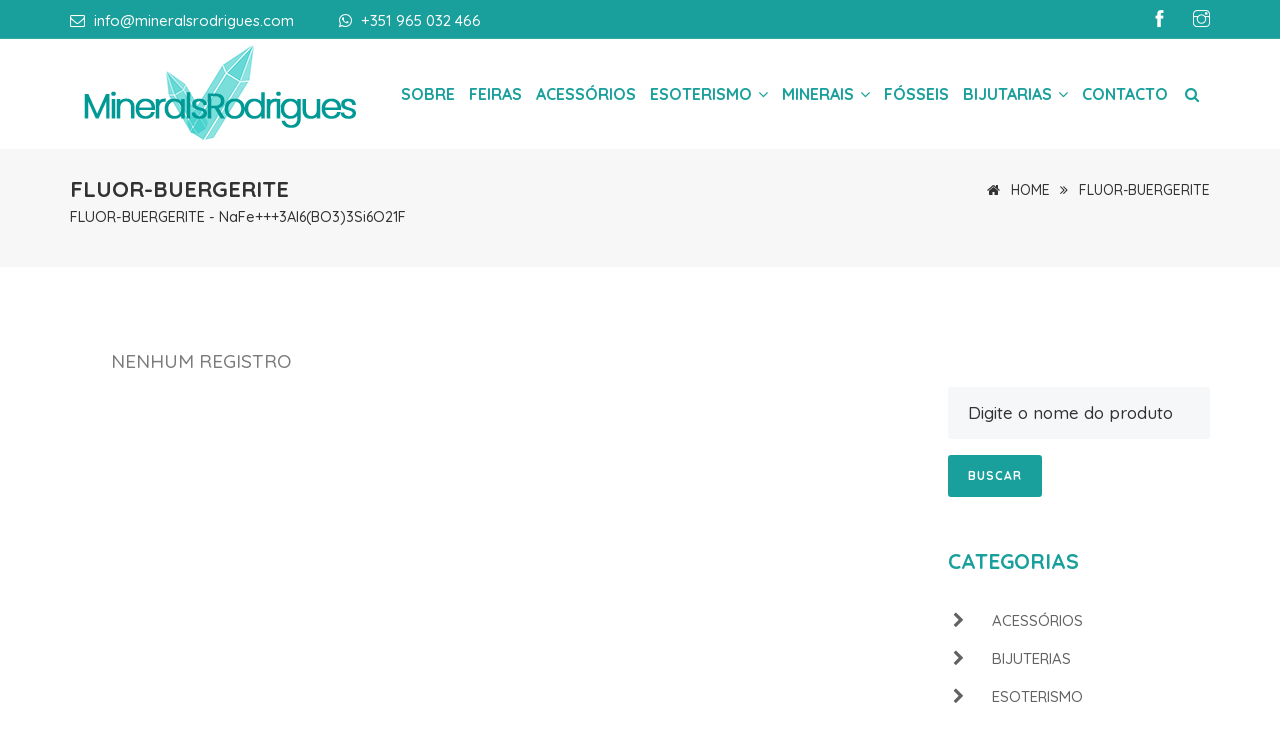

--- FILE ---
content_type: text/html
request_url: https://www.mineralsrodrigues.com/mineral/fluorbuergerite-1669.html
body_size: 11189
content:
<!DOCTYPE html>

<html lang="pt-BR">
<meta charset="utf-8">
<head>
  <!-- Global site tag (gtag.js) - Google Analytics -->
<script async src="https://www.googletagmanager.com/gtag/js?id=UA-168081454-1"></script>
<script>
  window.dataLayer = window.dataLayer || [];
  function gtag(){dataLayer.push(arguments);}
  gtag('js', new Date());

  gtag('config', 'UA-168081454-1');
</script>
 
<title>Fluor-buergerite | Minerals Rodrigues</title>
<meta http-equiv="X-UA-Compatible" content="IE=edge" />
<meta name="viewport" content="width=device-width,initial-scale=1.0,maximum-scale=1" />
<meta name="author" content="170WEB">
<meta name="description" content="Minerals Rodrigues">
<meta name="keywords" content="Minerals Rodrigues">
<meta property="og:locale" content="pt_BR" />
<meta property="og:type" content="article" />
<meta property="og:title" content="Minerals Rodrigues" />
<meta property="og:description" content="MINERALS RODRIGUES - Lisboa, Portugal. Uma empresa inserida no mercado desde 1998 dedicada ao mundo fabuloso dos minerais." />
<meta property="og:url" content="https://www.mineralsrodrigues.com/" />
<meta property="og:site_name" content="Minerals Rodrigues" />
<meta property="article:publisher" content="https://www.facebook.com/mineralsrodrigues/" />
<link rel="shortcut icon" href="https://www.mineralsrodrigues.com/favicon.png" />
<link href="https://fonts.googleapis.com/css?family=Quicksand:500,700&display=swap" rel="stylesheet">
<link rel="stylesheet" type="text/css" href="https://www.mineralsrodrigues.com/css/plugins-css.css" />
<link rel="stylesheet" type="text/css" href="https://www.mineralsrodrigues.com/css/typography.css" />
<link rel="stylesheet" type="text/css" href="https://www.mineralsrodrigues.com/css/shortcodes/shortcodes.css" />
<link rel="stylesheet" type="text/css" href="https://www.mineralsrodrigues.com/css/style.css" />
<link href="https://www.mineralsrodrigues.com/css/shop.css" rel="stylesheet" type="text/css" />
<link rel="stylesheet" type="text/css" href="https://www.mineralsrodrigues.com/css/responsive.css" />

</head>
<body>
<div id="fb-root"></div>
<script async defer crossorigin="anonymous" src="https://connect.facebook.net/pt_BR/sdk.js#xfbml=1&version=v7.0" nonce="IajVGAAD"></script>
<div class="wrapper">
<div id="pre-loader"><img src="https://www.mineralsrodrigues.com/images/pre-loader/loader-03.svg" alt="MINERALS RODRIGUES"></div>
<header id="header" class="header light">
  <div class="topbar">
    <div class="container">
      <div class="row">
        <div class="col-lg-6 col-md-6 xs-mb-10">
          <div class="topbar-call text-center text-md-left">
            <ul>
              <li><i class="fa fa-envelope-o theme-color"></i> <a href="mailto:info@mineralsrodrigues.com">info@mineralsrodrigues.com</a></li>
              <li><i class="fa fa-whatsapp"></i> <a target="_blank" href="https://wa.me/351965032466"> <span>+351 965 032 466</span> </a> </li>
            </ul>
          </div>
        </div>
        <div class="col-lg-6 col-md-6">
          <div class="topbar-social text-center text-md-right">
            <ul>
              <li><a target="_blank" href="https://www.facebook.com/mineralsrodrigues"><span class="ti-facebook"></span></a></li>
              <li><a target="_blank" href="https://www.instagram.com/mineralsrodrigues/"><span class="ti-instagram"></span></a></li>        
            </ul>
          </div>
        </div>
      </div>
    </div>
  </div>
  <div class="menu">
    <div class="container">
      <div class="row">
        <div class="col-lg-12 col-md-12">
          <nav id="menu" class="mega-menu">
            <section class="menu-list-items">
              <ul class="menu-logo">
                <li><a href="https://www.mineralsrodrigues.com"><img id="logo_img" src="https://www.mineralsrodrigues.com/images/minerals-rodrigues-new.png" alt="Minerals Rodrigues"> </a></li>
              </ul>
              <div class="menu-bar">
                <ul class="menu-links">
                  <li><a href="https://www.mineralsrodrigues.com/quem-somos">SOBRE </a></li>
                  <li><a href="https://www.mineralsrodrigues.com/feiras">FEIRAS </a></li>
                  <li><a href="https://www.mineralsrodrigues.com/categoria/acessorios-22.html">ACESSÓRIOS </a></li>
                  <li><a href="https://www.mineralsrodrigues.com/categoria/esoterismo-24.html">Esoterismo <i class="fa fa-angle-down fa-indicator"></i></a>

                    <ul class="drop-down-multilevel">
                    
                      <li>
                        <a href="https://www.mineralsrodrigues.com/subcategoria/pontas-polidas-46.html">
                          PONTAS POLIDAS
                        </a>
                      </li>
                                                                    
                    
                      <li>
                        <a href="https://www.mineralsrodrigues.com/subcategoria/pedra-rolada-52.html">
                          PEDRA ROLADA
                        </a>
                      </li>
                                                                    
                    
                      <li>
                        <a href="https://www.mineralsrodrigues.com/subcategoria/pedra-bruto-53.html">
                          PEDRA BRUTO
                        </a>
                      </li>
                                                                    
                    
                      <li>
                        <a href="https://www.mineralsrodrigues.com/subcategoria/decorativo-54.html">
                          DECORATIVO
                        </a>
                      </li>
                                                                    
                    
                    </ul>
                  
                  
                  </li>
                  <li><a href="https://www.mineralsrodrigues.com/categoria/minerais-26.html">Minerais <i class="fa fa-angle-down fa-indicator"></i></a>
                    <ul class="drop-down-multilevel">
                      <li><a href="https://www.mineralsrodrigues.com/do-continente/africa-1.html">ÁFRICA</a></li>
                      <li><a href="https://www.mineralsrodrigues.com/do-continente/america-do-norte-6.html">AMÉRICA DO NORTE</a></li>
                      <li><a href="https://www.mineralsrodrigues.com/do-continente/america-do-sul-2.html">AMÉRICA DO SUL</a></li>
                      <li><a href="https://www.mineralsrodrigues.com/do-continente/asia-3.html">ÁSIA</a></li>
                      <li><a href="https://www.mineralsrodrigues.com/do-continente/europa-4.html">EUROPA</a></li>
                      <li><a href="https://www.mineralsrodrigues.com/do-continente/oceania-5.html">OCEANIA</a></li>
                      <li><a href="https://www.mineralsrodrigues.com/do-pais/portugal-193.html">PORTUGAL</a></li>                      
                    </ul>                  
                  </li>
                  <li><a href="https://www.mineralsrodrigues.com/categoria/fosseis-23.html">Fósseis </a></li>
                  
                  <li><a href="https://www.mineralsrodrigues.com/categoria/bijuterias-25.html">Bijutarias <i class="fa fa-angle-down fa-indicator"></i></a>
                    <ul class="drop-down-multilevel">
                    
                      <li>
                        <a href="https://www.mineralsrodrigues.com/subcategoria/aneis-47.html">
                          ANÉIS
                        </a>
                      </li>
                                                                    
                    
                      <li>
                        <a href="https://www.mineralsrodrigues.com/subcategoria/pulseiras-49.html">
                          PULSEIRAS
                        </a>
                      </li>
                                                                    
                    
                      <li>
                        <a href="https://www.mineralsrodrigues.com/subcategoria/colares-50.html">
                          COLARES
                        </a>
                      </li>
                                                                    
                    
                      <li>
                        <a href="https://www.mineralsrodrigues.com/subcategoria/pendentes-51.html">
                          PENDENTES
                        </a>
                      </li>
                                                                    
                    
                      <li>
                        <a href="https://www.mineralsrodrigues.com/subcategoria/brincos-55.html">
                          BRINCOS
                        </a>
                      </li>
                                                                    
                    
                    </ul>
                                 
                  </li>
                  <li><a href="https://www.mineralsrodrigues.com/contato">CONTACTO</a></li>
                </ul>

                <div class="search-cart">
                  <div class="search">
                    <a class="search-btn not_click" href="javascript:void(0);"></a>
                      <div class="search-box not-click">
                        <form action="https://www.mineralsrodrigues.com/busca" method="post">
                          <input type="text" class="not-click form-control" placeholder="Digite o produto" name="palavra" required>
                          <button class="search-button" type="submit"> <i class="fa fa-search not-click"></i></button>
                        </form>
                      </div>
                  </div>
                </div>      
              
              </div>
            </section>
          </nav>
        </div>
      </div>
    </div>
  </div>
</header>
<section class="page-title small gray-bg">
  <div class="container">
    <div class="row">
     <div class="col-lg-12">
      <div class="page-title-name">
          <h1>FLUOR-BUERGERITE</h1>
          <p><small>FLUOR-BUERGERITE - NaFe+++3Al6(BO3)3Si6O21F</small></p>
        </div>
        <ul class="page-breadcrumb">
          <li><small><a href="https://www.mineralsrodrigues.com"><i class="fa fa-home"></i> HOME</a> <i class="fa fa-angle-double-right"></i></small></li>
          <li><small><a href="https://www.mineralsrodrigues.com/mineral/fluorbuergerite-1669.html">FLUOR-BUERGERITE</a></small></li>   
       </ul>
     </div>
    </div>
  </div>
</section>
<section class="shop grid page-section-ptb">
  <div class="container">
    <div class="row">
      
      <div class="col-lg-9 col-md-9">
        <div class="row">
                            

          <div class="col-lg-4 col-md-4 col-sm-6">
            <div class="product mb-40">
              <div class="product-des">
                <div class="product-title">NENHUM REGISTRO</div>
              </div>
            </div>
          </div>


          

        </div>
      </div>
      
      
        <div class="col-lg-3 col-md-3">
            <div class="sidebar-widgets-wrap">         
                    <div class="sidebar-widget mb-50 mt-40">
            <div class="widget-search">
              <div class="newsletter-form mt-20">
                <form method="post" action="https://www.mineralsrodrigues.com/busca">
                  <div class="form-group">
                    <input type="text" class="form-control" placeholder="Digite o nome do produto" name="palavra" required >
                  </div>
                  <button class="button small" type="submit">BUSCAR</button>
                 
                </form>
              </div>
            </div>
        </div>        <div class="sidebar-widget mb-50 mt-50">
            <h5 class="mb-30">CATEGORIAS</h5>
            <div class="widget-link">
                <ul>
                

                    <li><a href="https://www.mineralsrodrigues.com/categoria/acessorios-22.html"> <i class="fa fa-chevron-right"></i> ACESSÓRIOS </a></li>

                

                    <li><a href="https://www.mineralsrodrigues.com/categoria/bijuterias-25.html"> <i class="fa fa-chevron-right"></i> BIJUTERIAS </a></li>

                

                    <li><a href="https://www.mineralsrodrigues.com/categoria/esoterismo-24.html"> <i class="fa fa-chevron-right"></i> ESOTERISMO </a></li>

                

                    <li><a href="https://www.mineralsrodrigues.com/categoria/fosseis-23.html"> <i class="fa fa-chevron-right"></i> FÓSSEIS </a></li>

                

                    <li><a href="https://www.mineralsrodrigues.com/categoria/minerais-26.html"> <i class="fa fa-chevron-right"></i> MINERAIS </a></li>

                
                </ul>
            </div>
        </div>        <div class="sidebar-widget mb-50 mt-40">
            <h5 class="mb-10">POR PREÇO</h5>
            <div class="widget-search">
                <div class="newsletter-form mt-20">
                    <form method="post" action="https://www.mineralsrodrigues.com/por-valor">
                        <div class="form-group">
                            <div class="section-field mb-10">
                                <div class="box">
                                    <select name="valor" class="wide fancyselect mb-30">
                                        <option value="1">de 0 a 20,00 €</option>
                                        <option value="2">de 20,00 € a 40,00 €</option>
                                        <option value="3">de 40,00 € a 60,00 €</option>
                                        <option value="4">de 60,00 € a 80,00 €</option>
                                        <option value="5">de 80,00 € a 100,00 €</option>
                                        <option value="6">acima de 100,00 €</option>
                                    </select>
                                </div>
                            </div>
                        </div>                
                        <button class="button small" type="submit">BUSCAR</button>               
                    </form>
                </div>
            </div>
        </div>


                    <div class="sidebar-widget mb-50">
            <div class="fb-page" data-href="https://www.facebook.com/mineralsrodrigues/" data-width="" data-height="" data-small-header="false" data-adapt-container-width="true" data-hide-cover="false" data-show-facepile="false"><blockquote cite="https://www.facebook.com/mineralsrodrigues/" class="fb-xfbml-parse-ignore"><a href="https://www.facebook.com/mineralsrodrigues/">Minerals Rodrigues</a></blockquote></div>
        </div>        <div class="sidebar-widget">
            <h6 class="mt-40 mb-20">MINERAIS</h6>
                <div class="widget-tags">
                    <ul>
                    

                        <li><small><a href="https://www.mineralsrodrigues.com/mineral/-10.html">  </a></small></li>

                    

                        <li><small><a href="https://www.mineralsrodrigues.com/mineral/adamite-18.html"> ADAMITE </a></small></li>

                    

                        <li><small><a href="https://www.mineralsrodrigues.com/mineral/addibischoffite-21.html"> ADDIBISCHOFFITE </a></small></li>

                    

                        <li><small><a href="https://www.mineralsrodrigues.com/mineral/adularia-5579.html"> ADULÁRIA </a></small></li>

                    

                        <li><small><a href="https://www.mineralsrodrigues.com/mineral/aegirineaugite-29.html"> AEGIRINE-AUGITE </a></small></li>

                    

                        <li><small><a href="https://www.mineralsrodrigues.com/mineral/albite-73.html"> ALBITE </a></small></li>

                    

                        <li><small><a href="https://www.mineralsrodrigues.com/mineral/andradite-175.html"> ANDRADITE </a></small></li>

                    

                        <li><small><a href="https://www.mineralsrodrigues.com/mineral/antimonite-204.html"> ANTIMONITE </a></small></li>

                    

                        <li><small><a href="https://www.mineralsrodrigues.com/mineral/apatite-5586.html"> APATITE </a></small></li>

                    

                        <li><small><a href="https://www.mineralsrodrigues.com/mineral/apofilite-5578.html"> APOFILITE </a></small></li>

                    

                        <li><small><a href="https://www.mineralsrodrigues.com/mineral/arfvedsonite-233.html"> ARFVEDSONITE </a></small></li>

                    

                        <li><small><a href="https://www.mineralsrodrigues.com/mineral/arsenopirite-283.html"> ARSENOPIRITE </a></small></li>

                    

                        <li><small><a href="https://www.mineralsrodrigues.com/mineral/azurite-346.html"> AZURITE </a></small></li>

                    

                        <li><small><a href="https://www.mineralsrodrigues.com/mineral/barite-408.html"> BARITE </a></small></li>

                    

                        <li><small><a href="https://www.mineralsrodrigues.com/mineral/berilo-490.html"> BERILO </a></small></li>

                    

                        <li><small><a href="https://www.mineralsrodrigues.com/mineral/bultfonteinite-675.html"> BULTFONTEINITE </a></small></li>

                    

                        <li><small><a href="https://www.mineralsrodrigues.com/mineral/calcedonia-5580.html"> CALCEDÔNIA </a></small></li>

                    

                        <li><small><a href="https://www.mineralsrodrigues.com/mineral/calcite-744.html"> CALCITE </a></small></li>

                    

                        <li><small><a href="https://www.mineralsrodrigues.com/mineral/calcopirite-5584.html"> CALCOPIRITE </a></small></li>

                    

                        <li><small><a href="https://www.mineralsrodrigues.com/mineral/carrollite-813.html"> CARROLLITE </a></small></li>

                    

                        <li><small><a href="https://www.mineralsrodrigues.com/mineral/cavansite-830.html"> CAVANSITE </a></small></li>

                    

                        <li><small><a href="https://www.mineralsrodrigues.com/mineral/chalcopirite-881.html"> CHALCOPIRITE </a></small></li>

                    

                        <li><small><a href="https://www.mineralsrodrigues.com/mineral/cinabrio-989.html"> CINABRIO </a></small></li>

                    

                        <li><small><a href="https://www.mineralsrodrigues.com/mineral/clinozoisite-1027.html"> CLINOZOISITE </a></small></li>

                    

                        <li><small><a href="https://www.mineralsrodrigues.com/mineral/cobaltodolomite	-1039.html"> COBALTODOLOMITE	 </a></small></li>

                    

                        <li><small><a href="https://www.mineralsrodrigues.com/mineral/cobre-1073.html"> COBRE </a></small></li>

                    

                        <li><small><a href="https://www.mineralsrodrigues.com/mineral/corundum-1089.html"> CORUNDUM </a></small></li>

                    

                        <li><small><a href="https://www.mineralsrodrigues.com/mineral/creedite-1107.html"> CREEDITE </a></small></li>

                    

                        <li><small><a href="https://www.mineralsrodrigues.com/mineral/crocoite-1113.html"> CROCOITE </a></small></li>

                    

                        <li><small><a href="https://www.mineralsrodrigues.com/mineral/descloizite-1237.html"> DESCLOIZITE </a></small></li>

                    

                        <li><small><a href="https://www.mineralsrodrigues.com/mineral/diopsido-1262.html"> DIÓPSIDO </a></small></li>

                    

                        <li><small><a href="https://www.mineralsrodrigues.com/mineral/dioptase-1263.html"> DIOPTASE </a></small></li>

                    

                        <li><small><a href="https://www.mineralsrodrigues.com/mineral/dolomite-1280.html"> DOLOMITE </a></small></li>

                    

                        <li><small><a href="https://www.mineralsrodrigues.com/mineral/elbaite-1368.html"> ELBAITE </a></small></li>

                    

                        <li><small><a href="https://www.mineralsrodrigues.com/mineral/enxofre-4786.html"> ENXOFRE </a></small></li>

                    

                        <li><small><a href="https://www.mineralsrodrigues.com/mineral/epidote-1399.html"> EPIDOTE </a></small></li>

                    

                        <li><small><a href="https://www.mineralsrodrigues.com/mineral/escolecita-4495.html"> ESCOLECITA </a></small></li>

                    

                        <li><small><a href="https://www.mineralsrodrigues.com/mineral/esfalerite-4662.html"> ESFALERITE </a></small></li>

                    

                        <li><small><a href="https://www.mineralsrodrigues.com/mineral/espesarina-5581.html"> ESPESARINA </a></small></li>

                    

                        <li><small><a href="https://www.mineralsrodrigues.com/mineral/estaurolite-4687.html"> ESTAUROLITE </a></small></li>

                    

                        <li><small><a href="https://www.mineralsrodrigues.com/mineral/estilibite-4723.html"> ESTILIBITE </a></small></li>

                    

                        <li><small><a href="https://www.mineralsrodrigues.com/mineral/feldspar-5582.html"> FELDSPAR </a></small></li>

                    

                        <li><small><a href="https://www.mineralsrodrigues.com/mineral/ferberite-1504.html"> FERBERITE </a></small></li>

                    

                        <li><small><a href="https://www.mineralsrodrigues.com/mineral/fluorbuergerite-1669.html"> FLUOR-BUERGERITE </a></small></li>

                    

                        <li><small><a href="https://www.mineralsrodrigues.com/mineral/fluorapatite-1659.html"> FLUORAPATITE </a></small></li>

                    

                        <li><small><a href="https://www.mineralsrodrigues.com/mineral/fluorite-1682.html"> FLUORITE </a></small></li>

                    

                        <li><small><a href="https://www.mineralsrodrigues.com/mineral/galena-1786.html"> GALENA </a></small></li>

                    

                        <li><small><a href="https://www.mineralsrodrigues.com/mineral/goethite-1905.html"> GOETHITE </a></small></li>

                    

                        <li><small><a href="https://www.mineralsrodrigues.com/mineral/hematite-2082.html"> HEMATITE </a></small></li>

                    

                        <li><small><a href="https://www.mineralsrodrigues.com/mineral/hemimorphite-2086.html"> HEMIMORPHITE </a></small></li>

                    

                        <li><small><a href="https://www.mineralsrodrigues.com/mineral/heulanditeca-2115.html"> HEULANDITE-CA </a></small></li>

                    

                        <li><small><a href="https://www.mineralsrodrigues.com/mineral/magnetite-3032.html"> MAGNETITE </a></small></li>

                    

                        <li><small><a href="https://www.mineralsrodrigues.com/mineral/malaqhite-3047.html"> MALAQHITE </a></small></li>

                    

                        <li><small><a href="https://www.mineralsrodrigues.com/mineral/manganocalcite-5585.html"> MANGANOCALCITE </a></small></li>

                    

                        <li><small><a href="https://www.mineralsrodrigues.com/mineral/mimetite-3321.html"> MIMETITE </a></small></li>

                    

                        <li><small><a href="https://www.mineralsrodrigues.com/mineral/molybdomenite-3359.html"> MOLYBDOMENITE </a></small></li>

                    

                        <li><small><a href="https://www.mineralsrodrigues.com/mineral/mordenite-3396.html"> MORDENITE </a></small></li>

                    

                        <li><small><a href="https://www.mineralsrodrigues.com/mineral/muscovite-3440.html"> MUSCOVITE </a></small></li>

                    

                        <li><small><a href="https://www.mineralsrodrigues.com/mineral/opala-3676.html"> OPALA </a></small></li>

                    

                        <li><small><a href="https://www.mineralsrodrigues.com/mineral/orpiment-3690.html"> ORPIMENT </a></small></li>

                    

                        <li><small><a href="https://www.mineralsrodrigues.com/mineral/ortoclasa-3693.html"> ORTÓCLASA </a></small></li>

                    

                        <li><small><a href="https://www.mineralsrodrigues.com/mineral/ouro-1906.html"> OURO </a></small></li>

                    

                        <li><small><a href="https://www.mineralsrodrigues.com/mineral/pirite-4139.html"> PIRITE </a></small></li>

                    

                        <li><small><a href="https://www.mineralsrodrigues.com/mineral/pirrotite-4153.html"> PIRROTITE </a></small></li>

                    

                        <li><small><a href="https://www.mineralsrodrigues.com/mineral/poldervaartite-4031.html"> POLDERVAARTITE </a></small></li>

                    

                        <li><small><a href="https://www.mineralsrodrigues.com/mineral/prehnite-4085.html"> PREHNITE </a></small></li>

                    

                        <li><small><a href="https://www.mineralsrodrigues.com/mineral/proustite-4107.html"> PROUSTITE </a></small></li>

                    

                        <li><small><a href="https://www.mineralsrodrigues.com/mineral/pyrope-4145.html"> PYROPE </a></small></li>

                    

                        <li><small><a href="https://www.mineralsrodrigues.com/mineral/quartzo-4165.html"> QUARTZO </a></small></li>

                    

                        <li><small><a href="https://www.mineralsrodrigues.com/mineral/realgar-4220.html"> REALGAR </a></small></li>

                    

                        <li><small><a href="https://www.mineralsrodrigues.com/mineral/rhodonite-4263.html"> RHODONITE </a></small></li>

                    

                        <li><small><a href="https://www.mineralsrodrigues.com/mineral/rodocrosite-5588.html"> RODOCROSITE </a></small></li>

                    

                        <li><small><a href="https://www.mineralsrodrigues.com/mineral/rosasite-4317.html"> ROSASITE </a></small></li>

                    

                        <li><small><a href="https://www.mineralsrodrigues.com/mineral/rutile-4375.html"> RUTILE </a></small></li>

                    

                        <li><small><a href="https://www.mineralsrodrigues.com/mineral/scheelite-4458.html"> SCHEELITE </a></small></li>

                    

                        <li><small><a href="https://www.mineralsrodrigues.com/mineral/selenite-5583.html"> SELENITE </a></small></li>

                    

                        <li><small><a href="https://www.mineralsrodrigues.com/mineral/siderite-4580.html"> SIDERITE </a></small></li>

                    

                        <li><small><a href="https://www.mineralsrodrigues.com/mineral/smithsonite-4630.html"> SMITHSONITE </a></small></li>

                    

                        <li><small><a href="https://www.mineralsrodrigues.com/mineral/stellerite-4697.html"> STELLERITE </a></small></li>

                    

                        <li><small><a href="https://www.mineralsrodrigues.com/mineral/stibnite-4721.html"> STIBNITE </a></small></li>

                    

                        <li><small><a href="https://www.mineralsrodrigues.com/mineral/titanite-4990.html"> TITANITE </a></small></li>

                    

                        <li><small><a href="https://www.mineralsrodrigues.com/mineral/topazio-5012.html"> TOPÁZIO </a></small></li>

                    

                        <li><small><a href="https://www.mineralsrodrigues.com/mineral/vanadinite-5176.html"> VANADINITE </a></small></li>

                    

                        <li><small><a href="https://www.mineralsrodrigues.com/mineral/vesuvianite-5230.html"> VESUVIANITE </a></small></li>

                    

                        <li><small><a href="https://www.mineralsrodrigues.com/mineral/vivianite-5255.html"> VIVIANITE </a></small></li>

                    

                        <li><small><a href="https://www.mineralsrodrigues.com/mineral/wolframite-5587.html"> WOLFRAMITE </a></small></li>

                    

                        <li><small><a href="https://www.mineralsrodrigues.com/mineral/wulfenite-5413.html"> WULFENITE </a></small></li>

                    
        
                    </ul>
                </div>
        </div>             
            </div>
        </div>   




    </div>
  </div>
</section>

<section class="our-clients theme-bg text-white page-section-ptb">
    <div class="container">
        <div class="row">
            <div class="col-lg-12 col-md-12">
        
            </div>
        </div>
    </div>
</section>
<footer class="footer page-section-pt">
    <div class="container">
        <div class="footer-contact white-bg">
            <div class="row">
                <div class="col-lg-4 col-md-4 bottom-m3">
                    <div class="contact-box">
                        <div class="contact-icon">
                            <i class="ti-direction-alt"></i>
                        </div>
                        <div class="contact-info">
                            <div class="text-center">
                                <h6 class="mt-10 mb-10 text-medium"> <a href="https://goo.gl/maps/CuwiNmzWJxjj4Eke6" target="_blank" rel="noopener noreferrer">Praceta António Gedeão 25<br />loja 2 - Urbanização Vale Morão</a></h6>
                                <span>2635-002 Rio de Mouro, Portugal</span>
                            </div>                           
                        </div>
                    </div>
                </div>
                <div class="col-lg-4 col-md-4 bottom-m3">
                    <div class="contact-box">
                        <div class="contact-icon">
                            <i class="ti-headphone-alt"></i>
                        </div>
                        <div class="contact-info">
                            <div class="text-center">
                                <h6 class="mt-10 mb-10 text-medium"><a class="text-medium" target="_blank" href="https://wa.me/351965032466">+351 965 032 466</a></h6>
                                <span>Whats'App</span>
                            </div>
                        </div>
                    </div>
                </div>
                <div class="col-lg-4 col-md-4">
                    <div class="contact-box">
                        <div class="contact-icon">
                            <i class="ti-email"></i>
                        </div>
                        <div class="contact-info">
                            <div class="text-center">
                                <h6 class="mt-10 mb-10 text-medium"> <a href="mailto:info@mineralsrodrigues.com">info@mineralsrodrigues.com</a></h6>
                                <span>nos escreva</span>
                            </div>
                        </div>
                    </div>
                </div>
            </div>
        </div>
        <div class="row top">
            <div class="col-lg-6 col-md-6">
                <img class="img-fluid" id="logo-footer" src="https://www.mineralsrodrigues.com/images/minerals-rodrigues-new.png" alt="Minerals Rodrigues">
            </div>
            <div class="col-lg-6 col-md-6">
                <div class="social text-left sm-mt-0 text-md-right xs-mt-20">
                    <ul>
                        <li><a target="_blank" href="https://www.facebook.com/mineralsrodrigues/"> <i class="fa fa-facebook"></i> </a></li>
                        <li><a target="_blank" href="https://www.instagram.com/mineralsrodrigues/"> <i class="fa fa-instagram"></i> </a></li>                  
                    </ul>
                </div>
            </div>
        </div>
        <div class="row">
            <div class="col-lg-12 col-md-12">
                <div class="divider mt-50 mb-50"></div>
            </div>
        </div>
        <div class="row">
            <div class="col-lg-6 sm-mt-30">
                <div class="about-content">
                  
                    <p>Desde 1998 dedicada ao mundo fabuloso dos minerais, com objectivo de comercializar e satisfazer todo o tipo de coleccionador de minerais.</p>
                    <h6>Show Room</h6>
                    <p><i class="fa fa-map-marker mr-10" aria-hidden="true"></i>Praceta António Gedeão 25 - loja 2 - Urbanização Vale Morão - Rio de Mouro, Portugal</p>
                    <h6>Armazém</h6>
                    <p><i class="fa fa-map-marker mr-10" aria-hidden="true"></i>Rua da Liberdade 641 - São Domingos de Rana, Portugal</p>
                </div>
            </div>
            <div class="col-lg-6 sm-mt-30 sm-mb-30">
             
                <div class="usefull-link">
                    <div class="row">
                        <div class="col-lg-6 col-sm-4">
                            <ul>
                            <li><a href="https://www.mineralsrodrigues.com">INÍCIO</a></li>
                            <li><a href="https://www.mineralsrodrigues.com/quem-somos">QUEM SOMOS</a></li>
                            <li><a href="https://www.mineralsrodrigues.com/feiras">FEIRAS</a></li>
                            <li><a href="https://www.mineralsrodrigues.com/categoria/acessorios-22.html">ACESSÓRIOS</a></li>
                            <li><a href="https://www.mineralsrodrigues.com/categoria/bijuterias-25.html">BIJUTARIAS</a></li>
                            <li><a href="https://www.mineralsrodrigues.com/vendidos">VENDIDOS*</a></li>
                            </ul>
                        </div>
                        <div class="col-lg-6 col-sm-4">
                            <ul>
                            <li><a href="#">ESOTERISMO</a></li>
                            <li><a href="https://www.mineralsrodrigues.com/categoria/minerais-26.html">MINERAIS</a></li>
                            <li><a href="https://www.mineralsrodrigues.com/categoria/fosseis-23.html">FÓSSEIS</a></li>
                            <li><a href="https://www.mineralsrodrigues.com/contato">FALE CONOSCO</a></li>
                            <li><a href="https://www.mineralsrodrigues.com/contato">LOCALIZAÇÃO</a></li>
                            </ul>
                        </div>
                        
                    </div>
                </div>
            </div>
        </div>
    </div>
    <div class="copyright gray-bg mt-50">
        <div class="container">
            <div class="row">
                <div class="col-md-6">
                    &copy; <span id="copyright"> <script>document.getElementById('copyright').appendChild(document.createTextNode(new Date().getFullYear()))</script> Minerals Rodrigues</span>
                </div>
                <div class="col-md-6">
                    <div class="text-left text-md-right xs-mt-15">
                        <p>Desenvolvido por <a target="_blank" href="https://www.170web.net"> 170WEB</a></p>
                    </div>
                </div>
            </div>
        </div>
    </div>
</footer>
</div>
<div id="back-to-top"><a class="top arrow" href="#top"><i class="fa fa-angle-up"></i> <span>TOP</span></a></div>
<script src="https://www.mineralsrodrigues.com/js/jquery-3.4.1.min.js"></script>
<script src="https://www.mineralsrodrigues.com/js/plugins-jquery.js"></script>
<script>var plugin_path = 'https://www.mineralsrodrigues.com/js/';</script>
<script src="https://www.mineralsrodrigues.com/js/custom.js"></script>

</body>
</html>

--- FILE ---
content_type: text/css
request_url: https://www.mineralsrodrigues.com/css/shortcodes/shortcodes.css
body_size: 41
content:
@import url("accordion.css");
@import url("action-box.css");
@import url("blockquote.css");
@import url("bootstrap-typography.css");
@import url("button.css");
@import url("clients.css");
@import url("contact-form.css");
@import url("countdown.css");
@import url("counter.css");
@import url("divider.css");
@import url("dropcap.css");
@import url("feature-text.css");
@import url("list-style.css");
@import url("nice-select.css");
@import url("owl-carousel.css");
@import url("page-title.css");
@import url("pie-chart.css");
@import url("pricing.css");
@import url("progress-bar.css");
@import url("section-title.css");
@import url("shortcodes.css");
@import url("social-icons.css");
@import url("tabs.css");
@import url("team.css");
@import url("testimonial.css");
@import url("side-panel.css");
@import url("onload-modal.css");


--- FILE ---
content_type: text/css
request_url: https://www.mineralsrodrigues.com/css/shortcodes/bootstrap-typography.css
body_size: 2796
content:


.pager { margin: 0; }
.affix { left: 0; right: 0; }
.btn-primary { background-color: #84ba3f; border-color: #84ba3f; }
.btn-primary:hover { background-color: #323232; border-color: #323232; color: #ffffff; }
.btn-primary.focus, .btn-primary:focus { background-color: #323232; border-color: #323232; color: #ffffff; }
.dropdown-menu>.active>a, .dropdown-menu>.active>a:focus, .dropdown-menu>.active>a:hover { background-color: #84ba3f; }
select.input-sm { height: 50px; }
.nice-select:active, .nice-select.open, .nice-select:focus { border-color:#84ba3f !important; }
.list-group-item.active>.badge, .nav-pills>.active>a>.badge, .btn-primary .badge { color: #84ba3f;  }
.nav .open>a, .nav .open>a:focus, .nav .open>a:hover { border-color: #84ba3f; }
.btn-primary.active.focus, .btn-primary.active:focus, .btn-primary.active:hover, .btn-primary:active.focus, .btn-primary:active:focus, .btn-primary:active:hover, .open>.dropdown-toggle.btn-primary.focus, .open>.dropdown-toggle.btn-primary:focus, .open>.dropdown-toggle.btn-primary:hover { background-color: #84ba3f; border-color: #84ba3f }
.bootstrap-datetimepicker-widget table td.active, .bootstrap-datetimepicker-widget table td.active:hover { background: #84ba3f; }
.input-group-prepend:last-child { border: 0; }
.input-group-prepend { border-left:1px solid #e0e0e0 !important; padding: 16px 26px 16px 22px; background: #f6f7f8; border-radius: 3px; }
.datetimepicker .form-control:focus { box-shadow: none; background-color: #f6f7f8; }
.modal1 .mfp-close { display: none; }
.navbar>.container .navbar-brand, .navbar>.container-fluid .navbar-brand { margin-left: 0; }
.dropdown-item.active, .dropdown-item:active { background-color: #84ba3f;  }
.bootstrap-datetimepicker-widget table td span.active { background-color: #84ba3f;  }

/*************************
    Process step
*************************/
.stepwizard-step p { margin-top: 10px; }
.stepwizard-row { display: table-row;}
.stepwizard { display: table; width: 100%; position: relative; }
.stepwizard-step button[disabled] { opacity: 1 !important; filter: alpha(opacity=100) !important; }
.stepwizard-row:before { top: 24px; bottom: 0; position: absolute; content: " "; width: 100%; height: 1px; background-color: #ccc; }
.stepwizard-step { display: table-cell; text-align: center; position: relative; }
.btn-circle { width: 50px; height: 50px; text-align: center; padding: 6px 0; font-size: 12px; line-height: 1.428571429; border-radius: 3px; }

/*************************
    responsive-utilities
*************************/
.responsive-utilities .is-visible { color: #468847; background-color: #dff0d8!important; }
.responsive-utilities .is-hidden { color: #ccc; background-color: #f9f9f9!important; }
.hidden-on .col-6 .visible, .visible-on .col-6 .visible { color: #468847; background-color: #dff0d8; border: 1px solid #d6e9c6; }

/*************************************
          animations
 **************************************/
.bg { padding: 30px; border-radius: 3px; margin-bottom: 30px; }
.bg-01 { background: #fe80c0; }
.bg-02 { background: #b24a7d; }
.bg-03 { background: #76bcff; }
.bg-04 { background: #8d708e; }
.bg-05 { background: #807fff; }
.bg-06 { background: #e74c3c; }
.bg-07 { background: #16a085; }
.bg-08 { background: #f1c40f; }
.bg-09 { background: #27ae60; }
.bg-10 { background: #1abc9c; }
.bg-11 { background: #9b59b6; }
.bg-12 { background: #3498db; }
.bg-13 { background: #ff6d3a; }
.bg-14 { background: #2ecc71; }
.bg-15 { background: #32cdc7; }
.bg-16 { background: #009a9a; }

/*************************
	   columns
*************************/
.columns .gray-bg { padding: 15px; border-radius: 3px;}
.columns .gray-bg h5 { margin-bottom: 0px; }

/*************************
  data table
*************************/
.table { margin-bottom: 0; }
.table td, .table th { vertical-align: middle; }
.table-responsive>.table-bordered { border:1px solid #dee2e6; }
.table-bordered tbody tr td, .table-bordered thead tr th { border-color: #eee;  font-size: 14px; padding: 12px 20px; }
.table-1 thead { background: #84ba3f; color: #fff; text-align: center; }
.table-1 thead tr th { border: medium none;   font-weight: normal;  text-align: center;}
.table-1 tbody tr td { color: #7e8890; font-size: 14px; padding: 12px 0; text-align: center; }
.table-2.table thead { background: transparent; color: #84ba3f; font-weight: 600; text-align: center; }
.table-2.table thead tr th { border: 1px solid #84ba3f !important; text-align: center; }
.table-3.table thead { background: #dfdfdf; color: #323232; font-weight: 600; text-align: center; }
.table-3.table thead tr th { border:none; text-align: center; }

/*************************
	Typography
*************************/
.typography del, s, u { font-size: 14px; }
.typography .mark, mark { background: #84ba3f; color: #fff;  }
del, mark { background: #84ba3f; color: #ffffff; padding: 0 5px; margin-right: 3px; }
 

/*************************
   alerts and callouts
*************************/
.alerts-and-callouts  { font-size: 14px;  }
.alerts-and-callouts .bs-callout { padding: 20px; margin: 20px 0; border: 1px solid #eee; border-left-width: 5px; border-radius: 3px; }
.alerts-and-callouts .bs-callout h4 {  margin-top: 0; margin-bottom: 5px; }
.alerts-and-callouts .bs-callout p:last-child { margin-bottom: 0; }
.alerts-and-callouts .bs-callout code { border-radius: 3px; }
.alerts-and-callouts .bs-callout+.bs-callout { margin-top: -5px; }
.alerts-and-callouts .bs-callout-default { border-left-color: #777; }
.alerts-and-callouts .bs-callout-default h4 { color: #777; }
.alerts-and-callouts .bs-callout-primary { border-left-color: #428bca; }
.alerts-and-callouts .bs-callout-primary h4 { color: #428bca; }
.alerts-and-callouts .bs-callout-success { border-left-color: #5cb85c; }
.alerts-and-callouts .bs-callout-success h4 { color: #5cb85c; }
.alerts-and-callouts .bs-callout-danger { border-left-color: #d9534f; }
.alerts-and-callouts .bs-callout-danger h4 { color: #d9534f; }
.alerts-and-callouts .bs-callout-warning { border-left-color: #f0ad4e; }
.alerts-and-callouts .bs-callout-warning h4 { color: #f0ad4e; }
.alerts-and-callouts .bs-callout-info { border-left-color: #5bc0de; }
.alerts-and-callouts .bs-callout-info h4 { color: #5bc0de; }

@media screen and (max-width: 767px) {
.animated  { margin-top: 30px; }
.data-table .table tbody tr td { padding: 12px 10px; }
.tab-2 #tabs .tabs { width: 100%; }
.nav-tabs li a { font-size: 14px; }
.tab-1 li { margin-right: 2px; }
}

 /*************************
        isotope 
*************************/ 
.isotope-item{z-index:2}.isotope-hidden.isotope-item{pointer-events:none;z-index:1}.isotope,.isotope .isotope-item{-webkit-transition-duration:.8s;-moz-transition-duration:.8s;-ms-transition-duration:.8s;-o-transition-duration:.8s;transition-duration:.8s}.isotope{-webkit-transition-property:height,width;-moz-transition-property:height,width;-ms-transition-property:height,width;-o-transition-property:height,width;transition-property:height,width}.isotope .isotope-item{-webkit-transition-property:-webkit-transform,opacity;-moz-transition-property:-moz-transform,opacity;-ms-transition-property:-ms-transform,opacity;-o-transition-property:-o-transform,opacity;transition-property:transform,opacity}.isotope .isotope-item.no-transition,.isotope.no-transition,.isotope.no-transition .isotope-item{-webkit-transition-duration:0s;-moz-transition-duration:0s;-ms-transition-duration:0s;-o-transition-duration:0s;transition-duration:0s}

 /*************************
        lists panels 
*************************/ 
.list-group-item.active, .list-group-item.active:focus, .list-group-item.active:hover { background-color: #84ba3f; border-color: #84ba3f;  }
.panel-primary { border-color: #84ba3f;  }
.panel-primary>.panel-heading  {  background-color: #84ba3f; border-color: #84ba3f; }
.badge-primary, .nav-pills .nav-link.active, .nav-pills .show>.nav-link, .bg-primary { background: #84ba3f !important; }
.border-primary { border-color: #84ba3f !important; }

 /*************************
        lists panels 
*************************/ 
.modal { z-index: 99999; }
.modal-backdrop { z-index: 9999; }
.modal-dialog { margin: 100px auto; }
.modal-header, .modal-footer { border: 0; }
.modal-header, .modal-body { padding: 30px 30px 0 30px; }
.modal-footer { padding: 30px 30px 30px 30px;  text-align: left; }
.modal-header .close { position: relative; z-index: 99; }
 
 /*************************
       extra class
*************************/ 
.image-content { float: left; width: 50%; margin: 0 20px 20px 0 ; }
select.form-control-sm:not([size]):not([multiple]) { height: calc(1.8125rem + 22px); }
.dataTables_length .form-control { padding: 15px 8px 15px 20px; }
div.dataTables_wrapper div.dataTables_paginate, div.dataTables_wrapper div.dataTables_info { margin-top: 15px; }


--- FILE ---
content_type: text/css
request_url: https://www.mineralsrodrigues.com/css/shortcodes/button.css
body_size: 1083
content:
.button { background: #1aa09c; padding: 10px 20px; font-size: 14px; letter-spacing: 1px; font-family: 'Quicksand', sans-serif; border: 0; color: #ffffff; text-transform: uppercase; font-weight: 600; display: inline-block; border-radius: 3px; text-align: center; border:2px solid #1aa09c; cursor: pointer; }
.button + .button {margin-left: 20px;}
.button:hover, .button:focus { background: #494949; color: #ffffff; border-color: #494949; }
button { transition: all 0.5s ease-in-out; -webkit-transition: all 0.5s ease-in-out; -o-transition: all 0.5s ease-in-out; -ms-transition: all 0.5s ease-in-out; -moz-transition: all 0.5s ease-in-out; }
.button.black { background: #494949; color: #ffffff; border:2px solid #494949;}
.button.black:hover, .button.black.active, .button.black:focus { background: #1aa09c; color: #ffffff; border-color: #1aa09c; }
.button.gray { background: #e0e0e0; color: #494949; border:2px solid #e0e0e0; }
.button.gray:hover, .button.gray.active, .button.gray:focus { background: #1aa09c; color: #ffffff; border-color: #1aa09c;}
.button.white { background: #fff; color: #1aa09c; border-color: #ffffff; }
.button.white:hover, .button.white:focus { background: #494949; color: #ffffff; border-color: #494949;}
.button.button-border { background: transparent; border: 2px solid #1aa09c; color: #323232; }
.button.button-border:hover, .button.button-border:focus { background: #1aa09c; color: #ffffff; border-color: #1aa09c; }
.button.button-border.gray { background: transparent; border: 2px solid #e0e0e0; color: #aaaaaa; }
.button.button-border.gray:hover, .button.button-border.gray:focus { background: #1aa09c; color: #ffffff; border-color: #1aa09c; }
.button.button-border.white { background: transparent; border: 2px solid #fff; color: #fff; }
.button.button-border.white:hover, .button.button-border.white:focus { background: #fff; color: #1aa09c; border-color: #fff; }
.button.button-border.black { background: transparent; border: 2px solid #494949; color: #494949; }
.button.button-border.black:hover, .button.button-border.black:focus { background: #494949; color: #ffffff; border-color: #494949; }
.button.icon i { 
    margin-left: 5px;
    font-size: 1.5em;
    color: #ffffff;
}
/*button with icon*/
.button.arrow { background: transparent; border: none; color: #1aa09c; padding: 0; font-weight: 600; }
.button.arrow i { padding-left: 10px; font-size: 16px; }
.button.arrow:hover { color: #494949; }
.button.arrow.white { color: #ffffff; border: none; }
.button.arrow.white:hover { color: #aaaaaa; background: transparent; }
.button.icon-color{background: none; border: none; color: #1aa09c; padding: 0}
.button.icon-color:hover{color: #494949; background: transparent; }
.button.icon-color i{border: 1px solid #1aa09c; border-radius: 50%; height: 22px; width: 22px; line-height: 20px;  margin-left: 10px; transform: translateX(0px); transition: all 0.5s cubic-bezier(0.76, 0.46, 0.22, 1) 0s;}
.button.icon-color:hover i { background: #494949; border-color: #494949; color: #ffffff; transform: translateX(3px);}
.button.icon-color.white:hover { color: #ffffff; border:none; background: none;}
.button.icon-color.white:hover i { background: #ffffff; color: #1aa09c; border-color: #ffffff; }
.button-black-iocn .button.icon-color { color: #ffffff; }
.button-black-iocn .button.icon-color i { border-color: #ffffff; }
.button-black-iocn .button.icon-color:hover i { background: #ffffff; color: #323232; }
.button-black-iocn .button.icon-color:hover { color: #323232; }
.big-button { padding: 28px 26px; font-size: 24px; }
.big-button span { display: block; font-size: 12px; margin-top: 6px;}
.button.x-small { padding: 8px 14px; font-size: 12px; }
.button.small { padding: 10px 18px; font-size: 12px; }
.button.medium { padding: 12px 20px; font-size: 14px; }
.button.large { padding: 14px 20px; font-size: 15px; }
.button + .button.btn-block  { margin-left: 0; }
.btn-primary:not(:disabled):not(.disabled).active:focus, .btn-primary:not(:disabled):not(.disabled):active:focus, .show>.btn-primary.dropdown-toggle:focus { background: #1aa09c; border-color: #1aa09c; box-shadow: 0 0 0 0.2rem rgba(132,186,63,0.5); }
.btn-primary.focus, .btn-primary:focus { box-shadow: 0 0 0 0.2rem rgba(132,186,63,0.5); background: #1aa09c; border-color: #1aa09c; }


--- FILE ---
content_type: text/css
request_url: https://www.mineralsrodrigues.com/css/shortcodes/divider.css
body_size: 202
content:

.divider { border-bottom: 1px solid rgba(0, 0, 0, 0.1);  }
.divider.dotted { border-bottom: 2px dotted rgba(0, 0, 0, 0.1);  }
.divider.dashed { border-bottom: 2px dashed rgba(0, 0, 0, 0.1);  }
.divider.double { border-bottom: 5px double rgba(0, 0, 0, 0.1);  }
.divider.outset { border-bottom: 3px outset rgba(0, 0, 0, 0.1);  }
 
/*icon*/
.divider.icon { border: 0; color: #ccc; width: 100%; overflow: hidden; text-align: center;  } 
.divider.icon:after, .divider.icon:before, .divider.icon:after, .divider.icon:before { border-bottom: 1px solid rgba(0, 0, 0, 0.2); content: ""; display: inline-block; height: 10px;
    margin: 0 -4px 0 -100%; vertical-align: top; width: 50%; }
.divider.icon::after, .divider.icon::after { margin: 0 -100% 0 0; }
.divider.icon i, .divider.icon span, .divider.icon i, .divider.icon span { margin: 0 20px 0 24px; }
 
/*icon left*/
.divider.icon.left i, .divider.icon.left span { float: left; margin: 0 40px 0 0; }
.divider.icon.right i, .divider.icon.right span { float: right; margin: 0 0 0 40px; }

/*medium*/
.divider.medium { width: 40%; margin: 0 auto; }

/*small*/
.divider.small { width: 20%; margin: 0 auto; }
.divider.light { border-color: rgba(255, 255, 255, 0.1); }

--- FILE ---
content_type: text/css
request_url: https://www.mineralsrodrigues.com/css/shortcodes/pie-chart.css
body_size: -73
content:
.round-chart { display: inline-block; position: relative; text-align: center; margin-bottom: 20px; }
.round-chart span, .round-chart i { display: inline-block; font-size: 28px; z-index: 2; font-weight: 600; position: absolute; }
.round-chart.white span, .round-chart.white i { color: #ffffff; }


--- FILE ---
content_type: text/css
request_url: https://www.mineralsrodrigues.com/css/shortcodes/section-title.css
body_size: 565
content:
.section-title { margin-bottom: 40px; position: relative; }
.section-title .title { margin-top: 0px; position: relative; } 
.section-title .subtitle { font-size: 12px; letter-spacing: 1px; font-weight: 700; margin-bottom: 10px; text-transform: uppercase;} 
.section-title p { margin-bottom: 0px; font-size: 20px; font-weight: 400; }

/*line*/
.section-title.line .title { padding-bottom: 20px; }
.section-title.line .title:before { position: absolute; left: 0; bottom: 0; width: 80px; height: 3px; background: #2bab2b; content: "";  }

 /*title center */
.section-title.center .title:before { left: 50%; margin-left: -35px; }
.section-title.right .title:before { right: 0; left: inherit; margin-left: inherit; }

/*bg */
.section-title span.theme-bg { background: #2bab2b; color: #ffffff; padding: 0 15px; } 

/*dark-bg*/
.section-title.dark-bg .title { color: #ffffff; } 
.section-title.dark-bg .subtitle { color: #ffffff; } 
.section-title.dark-bg p { color: #ffffff; }  
.section-title.dark-bg.line .title:before { background: #ffffff; }
.section-title.dark-bg span.theme-bg { background: #ffffff; color: #2bab2b; }
 
.title-effect  { z-index: 99; position: relative; display: inline-block; transition: transform 0.5s, color 0.5s; transition-timing-function: cubic-bezier(0.2,1,0.3,1); }
.title-effect::before { content: ''; position: absolute; z-index: -1; width: 100%; height: 50%; left: 0; bottom: 0;	opacity: 0.2; transform: scale3d(0,1,1);
	transform-origin: 0% 50%; transition: transform 0.5s; transition-timing-function: cubic-bezier(0.2,1,0.3,1); }
.section-title:nth-child(odd) .title-effect::before { background: #2bab2b; }

section:hover .title-effect::before, section:focus .title-effect::before {transform: scale3d(1,1,1); }
section:hover .title-effect:nth-child(even), section:focus .title-effect:nth-child(even) { color: #2bab2b; }

 /*dark*/
section:nth-child(odd) .title-effect.dark::before { background: #ffffff; }
section:hover .title-effect.dark:nth-child(even), section:focus .title-effect.dark:nth-child(even) { color: #ffffff; }

.section-title.line-dabble .title { position: relative; padding-bottom: 15px; }
.section-title.line-dabble .title:before {  content: ''; position: absolute; left: 0; bottom: 0; width: 100%; height: 2px;  z-index: 1; background: rgba(234, 234, 234, 1); }
.section-title.line-dabble .title:after {  content: ''; position: absolute; left: 0; bottom: 0; width:40px; height: 2px;  z-index: 2; background: #2bab2b; }


--- FILE ---
content_type: text/css
request_url: https://www.mineralsrodrigues.com/css/shortcodes/tabs.css
body_size: 951
content:

.tab .nav.nav-tabs { border: none; margin-bottom: 20px; }
.tab .nav.nav-tabs li { margin-bottom: 0px; float: none; display: inline-block; }
.tab .nav.nav-tabs li a { border: none; line-height: normal; border-radius: 0px; padding: 12px 30px; background: #f6f7f8; color: #353535; border:1px solid #eeeeee; }
.tab .nav.nav-tabs li a i { padding-right: 5px; }
.tab .nav.nav-tabs > li > a.active, .nav.nav-tabs > li > a.active:focus, .nav.nav-tabs > li > a.active:hover {  background: #FF5D73; color: #fff; border-color:transparent; }

/*nav-border*/
.nav-border .nav.nav-tabs li a { margin-right: 0; border:1px solid #eeeeee; background: transparent; }
.nav-border .nav.nav-tabs > li > a.active, .nav-border .nav.nav-tabs > li > a.active:focus, .nav-border .nav.nav-tabs > li > a.active:hover { color: #ffffff;  background: #FF5D73;  border-color:#FF5D73; }

/*tab-border*/
.tab-border .nav.nav-tabs { margin-bottom: 0; }
.tab-border .tab-content { padding: 20px; border:1px solid #eeeeee; margin-top: -1px; }
.tab-border .nav.nav-tabs > li > a.active, .tab-border .nav.nav-tabs > li > a.active:focus, .tab-border .nav.nav-tabs > li > a.active:hover { color: #FF5D73;  background: #ffffff !important;  border-color:#eeeeee; border-bottom:1px solid #ffffff; }

/*nav-center*/
.nav-center .nav.nav-tabs { text-align: center; display: block; }
.nav-right .nav.nav-tabs { text-align: right; display: block; }
.nav-right .tab-content { text-align: right; }

/*round*/
.round .nav.nav-tabs li a { border: none; line-height: normal; margin-right: 10px; border-radius: 90px; padding: 12px 30px; background: #f6f7f8; color: #353535; }

/*shadow*/
.shadow .nav.nav-tabs > li > a.active, .shadow .nav.nav-tabs > li > a.active:focus, .shadow .nav.nav-tabs > li > a.active:hover { color: #FF5D73;  background: #ffffff !important;  border-color:#eeeeee; border-bottom: 0; box-shadow:  0px 3px 10px rgba(0, 0, 0, 0.1); }

/*tab-vertical*/
.tab-vertical .nav-tabs { float: left; width: 25%; }
.tab-vertical .nav.nav-tabs li {  display: block; width: 100%; }
.tab-vertical .nav.nav-tabs li a { border-right: 0; border-top: 0; padding: 14px 30px; }
.tab-vertical .nav.nav-tabs li:first-child a { border-top: 1px solid #eeeeee; }
.tab-vertical .tab-content { background-color: #fff; border: 1px solid #e9e9e9; padding: 40px 30px; margin-left: 25%; line-height: 30px; margin-top: 0; }
.tab-vertical .tab-content p { line-height: 30px; }
.tab-vertical .nav.nav-tabs > li > a.active, .tab-vertical .nav.nav-tabs > li > a.active:focus, .tab-vertical .nav.nav-tabs > li > a.active:hover { border-bottom: 1px solid #eeeeee; }

/*vertical-right*/
.vertical-right .nav-tabs { float: right; }
.vertical-right .nav.nav-tabs li a { border-right: 1px solid #eeeeee; border-left: 0; }
.vertical-right .tab-content {  margin-right: 24.8%; margin-left: inherit; text-align: right; }

/* dropdown */
.tab-dropdown .tab-content { margin-top: 30px; }
.nav-pills>li>a.active, .nav-pills>li>a.active:focus, .nav-pills>li>a.active:hover { background: #FF5D73; color: #ffffff; }

/* nav border top */
.tab.nav-bt .nav li a { margin-right:0px !important; border-top: 2px solid transparent; border-left: 0; border-right: 0; border-bottom: 0;} 
.tab.nav-bt .nav.nav-tabs > li> a.active { background: #f6f7f8; border-color: transparent; color: #353535; border-top: 2px solid #FF5D73; }

/* nav border left */
.tab.nav-bl .nav li a{ margin-right:0px !important;} 
.tab.nav-bl .nav.nav-tabs > li > a { border-left: 4px solid transparent; border-right: none; border-bottom: none; border-top: none; }
.tab.nav-bl .nav.nav-tabs > li > a.active{ background: #f6f7f8; border-color: transparent; color: #353535; border-left: 4px solid #FF5D73; border-bottom: none !important; }

/* nav border right */
.tab.nav-br .nav li a{ margin-right:0px !important;} 
.tab.nav-br .nav.nav-tabs > li > a { border-right: 4px solid transparent; border-left: none; border-bottom: none; border-top: none; }
.tab.nav-br .nav.nav-tabs > li > a.active { background: #f6f7f8; border-color: transparent; color: #353535; border-right: 4px solid #FF5D73;  border-bottom: none !important; }

--- FILE ---
content_type: text/css
request_url: https://www.mineralsrodrigues.com/css/shortcodes/team.css
body_size: 1506
content:

.team { text-align: center; overflow: hidden; }
.team .team-description { padding: 20px 20px 10px; }
.team .team-info h5 { text-transform: uppercase; line-height: 24px; }
.team .team-info span { font-size: 14px; text-transform: uppercase;}
.team .social-icons { text-align: center; display: inline-block; margin-top: 10px; } 
.team .team-contact span { display: block; font-size: 14px; display: block; margin-bottom: 10px; }
.team .team-contact span.call { font-size: 20px; line-height: 28px; font-weight: 600; margin: 10px 0; color: #84ba3f; }
.team .team-contact span i { padding-right: 5px; }

/*team-hover*/
.team.team-hover .social-icons { position: absolute; top: 0; left: 10px; opacity: 0; transition: 0.5s ease-in-out; -webkit-transition: 0.5s ease-in-out; -moz-transition: 0.5s ease-in-out; -o-transition: 0.5s ease-in-out; -ms-transition: 0.5s ease-in-out; }
.team.team-hover .social-icons ul { display: block; }
.team.team-hover .social-icons li { display: block; float: none; clear: both; }
.team.team-hover .social-icons li a { margin: 3px 0; border-radius: 50%; }
.team.team-hover:hover .social-icons { opacity: 1; left: 40px; }

/*team-hover*/
.team.team-hover-2 .social-icons { position: absolute; top: 0%; right: 0; left:0px; opacity: 0; transition: 0.5s ease-in-out; -webkit-transition: 0.5s ease-in-out; -moz-transition: 0.5s ease-in-out; -o-transition: 0.5s ease-in-out; -ms-transition: 0.5s ease-in-out; }
.team.team-hover-2 .social-icons ul { display: block; text-align: center; margin: 0 auto; }
.team.team-hover-2 .social-icons li { display: inline-block; float: none; clear: both; }
.team.team-hover-2 .social-icons li a { margin: 3px 0; background: #fff; color: #323232;}
.team.team-hover-2:hover .social-icons { opacity: 1; top: 10%; }
.team.team-hover-2 .team-photo{ position: relative; }
.team.team-hover-2 .team-photo::before { content: ""; position: absolute; height: 100%; top: 0; left: 0; width: 100%; right: 0; bottom: 0; -webkit-transition: all 0.7s cubic-bezier(.68,.11,.13,.98); -moz-transition: all 0.7s cubic-bezier(.68,.11,.13,.98); transition: all 0.6s cubic-bezier(.68,.11,.13,.98)
 }
.team.team-hover-2:hover .team-photo::before { background:rgba(132,186,63, 0.9); }

/*team border*/
.team-border .team-description { border:1px solid #eeeeee; }

/*team bg*/
.team-bg .team-description { background: #f6f7f8; }

/*team bg*/
.team-dark .team-description { background: #323232; }
.team-dark .team-info h5, .team-dark .team-contact span, .team-dark .team-info span, .team-dark .social-icons li a { color: #fff; }

/*team shadow*/
.team-shadow { box-shadow: 0px 0px 15px rgba(0, 0, 0, 0.1); }

/*team round*/
.team-round .team-photo img { border-radius: 50%; }

/*team round*/
.team-round-shadow .team-photo img { border-radius: 50%; width: 90%; border: 3px solid #fff; box-shadow: 0px 0px 13px rgba(0, 0, 0, 0.10); margin-top: 15px; }

/*team round small*/
.team-round-small .team-photo img { border-radius: 50%; width: 50%; }

/*team round small shadow*/
.team-round-small-shadow .team-photo img { border-radius: 50%; border: 3px solid #fff; width: 50%; box-shadow: 0px 0px 13px rgba(0, 0, 0, 0.10); margin-top: 15px;}

/*team full border*/
.team-round.full-border { padding: 10px; border:1px solid #eeeeee; }
.team-round.full-border .team-contact span.call { font-size: 16px; line-height: 22px; font-weight: normal; color: #363636; }
.team-round.full-border .team-contact span.email { font-size: 17px; color: #84ba3f; }
.team-round.full-border .team-description { padding-bottom: 0; }

/*team list*/
.team.team-list { clear: both; }
.team.team-list h5 { font-size: 26px; }
.team.team-list .team-info span { font-size: 18px; }
.team.team-list .team-photo { float: left; width: 40%; } 
.team.team-list .team-description { position: relative; overflow: hidden; text-align: left; } 
.team.team-list .team-description { padding-top: 0; }
.team.team-list.team-hover .social-icons { opacity: 1; left: inherit; top: inherit; margin-top:15px; }
.team.team-list.team-hover .social-icons li { float: left;  }
.team.team-list.team-hover .team-description { padding: 30px 20px 50px; }

/*team-overlay*/
.team.team-overlay { position: relative; }
.team.team-overlay .team-description { width: 100%; padding: 10px 0px; position: absolute;  bottom: 10px; display: block;  margin-top: 0; float: left; z-index: 9; left: 0;  transition: all 0.5s ease-in-out; -webkit-transition: all 0.5s ease-in-out; -moz-transition: all 0.5s ease-in-out;  -ms-transition: all 0.5s ease-in-out;  -o-transition: all 0.5s ease-in-out; }
.team.team-overlay .team-description span { display: block; }
.team.team-overlay:before { z-index: 1; position: absolute; width: 100%; left: 0; right: 0; bottom: 0; content: ""; ackground: -moz-linear-gradient(top,rgba(0,0,0,0) 0,rgba(0,0,0,0.9) 100%); background: -webkit-gradient(linear,left top,left bottom,color-stop(0,rgba(0,0,0,0)),color-stop(100%,rgba(0,0,0,0.9))); background: -webkit-linear-gradient(top,rgba(0,0,0,0) 0,rgba(0,0,0,0.9) 100%); background: -o-linear-gradient(top,rgba(0,0,0,0) 0,rgba(0,0,0,0.9) 100%); background: -ms-linear-gradient(top,rgba(0,0,0,0) 0,rgba(0,0,0,0.9) 100%);  background: linear-gradient(to bottom,rgba(0,0,0,0) 0,rgba(0,0,0,0.9) 100%); top: auto; height: 75%; transition: all .35s; }
.team.team-overlay img { transition: all 0.5s ease-in-out; -o-transition: all 0.5s ease-in-out; -ms-transition: all 0.5s ease-in-out; -moz-transition: all 0.5s ease-in-out; -webkit-transition: all 0.5s ease-in-out; }
.team.team-overlay:hover img { -webkit-transform:scale(1.20);  -moz-transform:scale(1.20); -ms-transform:scale(1.20);  -o-transform:scale(1.20);  transform:scale(1.20); }
.team.team-overlay.team-hover .social-icons, .team.team-overlay.team-hover .team-contact { display: none; }

--- FILE ---
content_type: text/css
request_url: https://www.mineralsrodrigues.com/css/shortcodes/side-panel.css
body_size: 4840
content:

html,
body,
.st-container,
.st-pusher,
.st-content { }
.st-content { overflow-y: scroll; }
.st-content,
.st-content-inner { position: relative; }
.st-container { position: relative; overflow-x: hidden; }
.st-pusher { position: relative; left: 0; z-index: 99; height: 100%; -webkit-transition: -webkit-transform 0.5s;  -moz-transition: -moz-transform 0.5s;  -ms-transition: -ms-transform 0.5s;  -o-transition: -o-transform 0.5s;  transition: transform 0.5s; }
.st-menu .newsletter-box.newsletter-border { border-left: 0; border-right: 0; }
.st-pusher::after { position: absolute; top: 0; right: 0; width: 0; height: 0; background: rgba(0, 0, 0, 0.6); content: ''; opacity: 0; -webkit-transition: opacity 0.5s, width 0.1s 0.5s, height 0.1s 0.5s; -o-transition: opacity 0.5s, width 0.1s 0.5s, height 0.1s 0.5s; -ms-transition: opacity 0.5s, width 0.1s 0.5s, height 0.1s 0.5s; -moz-transition: opacity 0.5s, width 0.1s 0.5s, height 0.1s 0.5s; transition: opacity 0.5s, width 0.1s 0.5s, height 0.1s 0.5s; }
.st-menu-open .st-pusher::after { width: 100%; height: 100%; opacity: 1; z-index: 9999; -webkit-transition: opacity 0.5s; -ms-transition: opacity 0.5s; -o-transition: opacity 0.5s; -moz-transition: opacity 0.5s; transition: opacity 0.5s; cursor: url("../../images/close.png") 25 25, pointer; }
.st-menu { position: fixed !important; top: 0; left: 0; z-index: 9999; visibility: hidden; width: 380px; height: 100%; background: #ffffff; -webkit-transition: all 0.5s; -o-transition: all 0.5s; -webkit-transition: all 0.5s; -ms-transition: all 0.5s; -moz-transition: all 0.5s; transition: all 0.5s; }
.st-menu::after { position: absolute; top: 0; right: 0; width: 100%; height: 100%; background: rgba(0, 0, 0, 0.2); content: ''; opacity: 1; -webkit-transition: opacity 0.5s; -moz-transition: opacity 0.5s; -o-transition: opacity 0.5s; -ms-transition: opacity 0.5s; transition: opacity 0.5s; }
.st-menu-open .st-menu::after { width: 0; height: 0; opacity: 0; -webkit-transition: opacity 0.5s, width 0.1s 0.5s, height 0.1s 0.5s; -moz-transition: opacity 0.5s, width 0.1s 0.5s, height 0.1s 0.5s; -o-transition: opacity 0.5s, width 0.1s 0.5s, height 0.1s 0.5s; -ms-transition: opacity 0.5s, width 0.1s 0.5s, height 0.1s 0.5s; transition: opacity 0.5s, width 0.1s 0.5s, height 0.1s 0.5s; }


/* content style */
.slide-logo { padding: 30px; }
.slide-logo img { height: 50px; }
.st-menu ul.menu { margin: 0; padding: 30px; list-style: none; }
.st-menu ul.menu li { line-height: 60px; }
.st-menu ul.menu li a { font-size: 30px; color: #323232; font-family: 'Montserrat', sans-serif; position: relative; }
.st-menu ul.menu li a:before { opacity: 0; content: ''; position: absolute; left: 0; width: 0; height: 14px; background: rgba(132, 186, 63, 0.4); bottom: 0; transition: 0.3s ease-in-out; }
.st-menu ul.menu li a:hover:before,
.st-menu ul.menu li a.active:before,
.st-menu ul.menu li a.active,
.st-menu ul.menu li a:hover { opacity: 1; width: 100%; color: #84ba3f; }
.slide-footer { padding: 30px; }
.slide-footer .social ul li { display: inline-block; }
.slide-footer .social ul li a { font-size: 20px; padding-right: 20px; }
.slide-footer .social ul li.facebook a { color: #5d82d1; }
.slide-footer .social ul li.instagram a { color: #521313; }
.slide-footer .social ul li.twitter a { color: #40bff5; }
.slide-footer .social ul li.pinterest a { color: #e13138; }
.slide-footer .social ul li.behance a { color: #1879fd; }
.slide-footer .social ul li.google a { color: #ff0000; }

/* Individual effects */

/* Effect 1: Slide in on top */
.st-effect-1.st-menu { visibility: visible; -webkit-transform: translate3d(-100%, 0, 0); -ms-transform: translate3d(-100%, 0, 0); -o-transform: translate3d(-100%, 0, 0); -moz-transform: translate3d(-100%, 0, 0); transform: translate3d(-100%, 0, 0); }
.st-effect-1.st-menu-open .st-effect-1.st-menu { visibility: visible; -webkit-transform: translate3d(0, 0, 0); -moz-transform: translate3d(0, 0, 0); -ms-transform: translate3d(0, 0, 0); -o-transform: translate3d(0, 0, 0); transform: translate3d(0, 0, 0); }
.st-effect-1.st-menu::after { display: none; }

/* Effect 2: Reveal */
.st-effect-2.st-menu-open .st-pusher { -webkit-transform: translate3d(380px, 0, 0); -ms-transform: translate3d(380px, 0, 0); -o-transform: translate3d(380px, 0, 0); -moz-transform: translate3d(380px, 0, 0); transform: translate3d(380px, 0, 0); }
.st-effect-2.st-menu { z-index: 1; }
.st-effect-2.st-menu-open .st-effect-2.st-menu { visibility: visible; -webkit-transition: -webkit-transform 0.5s; -ms-transition: -ms-transform 0.5s; -moz-transition: -moz-transform 0.5s; -o-transition: -o-transform 0.5s; transition: transform 0.5s; }
.st-effect-2.st-menu::after { display: none; }

/* Effect 3: Push*/
.st-effect-3.st-menu-open .st-pusher { -webkit-transform: translate3d(380px, 0, 0); -ms-transform: translate3d(380px, 0, 0); -moz-transform: translate3d(380px, 0, 0); -o-transform: translate3d(380px, 0, 0); transform: translate3d(380px, 0, 0); }
.st-effect-3.st-menu { -webkit-transform: translate3d(-100%, 0, 0); -o-transform: translate3d(-100%, 0, 0); -ms-transform: translate3d(-100%, 0, 0); -moz-transform: translate3d(-100%, 0, 0); transform: translate3d(-100%, 0, 0); }
.st-effect-3.st-menu-open .st-effect-3.st-menu { visibility: visible; -webkit-transition: -webkit-transform 0.5s; -ms-transition: -ms-transform 0.5s; -o-transition: -o-transform 0.5s; -moz-transition: -moz-transform 0.5s; transition: transform 0.5s; }
.st-effect-3.st-menu::after { display: none; }

/* Effect 4: Slide along */
.st-effect-4.st-menu-open .st-pusher { -webkit-transform: translate3d(380px, 0, 0); -ms-transform: translate3d(380px, 0, 0); -moz-transform: translate3d(380px, 0, 0); -o-transform: translate3d(380px, 0, 0); transform: translate3d(380px, 0, 0); }
.st-effect-4.st-menu { z-index: 1; -webkit-transform: translate3d(-50%, 0, 0); transform: translate3d(-50%, 0, 0); }
.st-effect-4.st-menu-open .st-effect-4.st-menu { visibility: visible; -webkit-transition: -webkit-transform 0.5s; -ms-transition: -ms-transform 0.5s; -o-transition: -o-transform 0.5s; -moz-transition: -moz-transform 0.5s; transition: transform 0.5s; -webkit-transform: translate3d(0, 0, 0); -o-transform: translate3d(0, 0, 0);  -ms-transform: translate3d(0, 0, 0); -moz-transform: translate3d(0, 0, 0); transform: translate3d(0, 0, 0); }
.st-effect-4.st-menu::after { display: none; }

/* Effect 5: Reverse slide out */
.st-effect-5.st-menu-open .st-pusher { -webkit-transform: translate3d(380px, 0, 0); -ms-transform: translate3d(380px, 0, 0); -o-transform: translate3d(380px, 0, 0); -moz-transform: translate3d(380px, 0, 0); transform: translate3d(380px, 0, 0); }
.st-effect-5.st-menu { z-index: 1; -webkit-transform: translate3d(50%, 0, 0); -ms-transform: translate3d(50%, 0, 0); -o-transform: translate3d(50%, 0, 0); -moz-transform: translate3d(50%, 0, 0); transform: translate3d(50%, 0, 0); }
.st-effect-5.st-menu-open .st-effect-5.st-menu { visibility: visible; -webkit-transition: -webkit-transform 0.5s; -o-transition: -o-transform 0.5s; -ms-transition: -ms-transform 0.5s; -moz-transition: -moz-transform 0.5s; transition: transform 0.5s; -webkit-transform: translate3d(0, 0, 0); -ms-transform: translate3d(0, 0, 0); -moz-transform: translate3d(0, 0, 0); -o-transform: translate3d(0, 0, 0); transform: translate3d(0, 0, 0); }

/* Effect 6: Rotate pusher */
.st-effect-6.st-container { -webkit-perspective: 1500px; -moz-perspective: 1500px; -ms-perspective: 1500px; -o-perspective: 1500px; perspective: 1500px; }
.st-effect-6 .st-pusher { -webkit-transform-origin: 0% 50%; -o-transform-origin: 0% 50%; -ms-transform-origin: 0% 50%; -moz-transform-origin: 0% 50%; transform-origin: 0% 50%; -webkit-transform-style: preserve-3d; -o-transform-style: preserve-3d; -ms-transform-style: preserve-3d; -moz-transform-style: preserve-3d; transform-style: preserve-3d; }
.st-effect-6.st-menu-open .st-pusher { -webkit-transform: translate3d(380px, 0, 0) rotateY(-15deg); -o-transform: translate3d(380px, 0, 0) rotateY(-15deg); -ms-transform: translate3d(380px, 0, 0) rotateY(-15deg); -moz-transform: translate3d(380px, 0, 0) rotateY(-15deg); transform: translate3d(380px, 0, 0) rotateY(-15deg); }
.st-effect-6.st-menu { -webkit-transform: translate3d(-100%, 0, 0); -moz-transform: translate3d(-100%, 0, 0); -ms-transform: translate3d(-100%, 0, 0); -o-transform: translate3d(-100%, 0, 0); transform: translate3d(-100%, 0, 0); -webkit-transform-origin: 100% 50%; -moz-transform-origin: 100% 50%; -ms-transform-origin: 100% 50%; -o-transform-origin: 100% 50%; transform-origin: 100% 50%; -webkit-transform-style: preserve-3d; -moz-transform-style: preserve-3d; -ms-transform-style: preserve-3d; -o-transform-style: preserve-3d; transform-style: preserve-3d; }
.st-effect-6.st-menu-open .st-effect-6.st-menu { visibility: visible; -webkit-transition: -webkit-transform 0.5s; -moz-transition: -moz-transform 0.5s; -ms-transition: -ms-transform 0.5s; -o-transition: -o-transform 0.5s; transition: transform 0.5s; -webkit-transform: translate3d(-100%, 0, 0) rotateY(15deg); -moz-transform: translate3d(-100%, 0, 0) rotateY(15deg); -ms-transform: translate3d(-100%, 0, 0) rotateY(15deg); -o-transform: translate3d(-100%, 0, 0) rotateY(15deg); transform: translate3d(-100%, 0, 0) rotateY(15deg); }
.st-effect-6.st-menu::after { display: none; }

/* Effect 7: 3D rotate in */
.st-effect-7.st-container { -webkit-perspective: 1500px; -moz-perspective: 1500px; -ms-perspective: 1500px; -o-perspective: 1500px; perspective: 1500px; -webkit-perspective-origin: 0% 50%; perspective-origin: 0% 50%; }
.st-effect-7 .st-pusher { -webkit-transform-style: preserve-3d; transform-style: preserve-3d; }
.st-effect-7.st-menu-open .st-pusher { -webkit-transform: translate3d(380px, 0, 0); -moz-transform: translate3d(380px, 0, 0); -ms-transform: translate3d(380px, 0, 0); -o-transform: translate3d(380px, 0, 0); transform: translate3d(380px, 0, 0); }
.st-effect-7.st-menu { -webkit-transform: translate3d(-100%, 0, 0) rotateY(-90deg); -moz-transform: translate3d(-100%, 0, 0) rotateY(-90deg); -ms-transform: translate3d(-100%, 0, 0) rotateY(-90deg); -o-transform: translate3d(-100%, 0, 0) rotateY(-90deg); transform: translate3d(-100%, 0, 0) rotateY(-90deg); -webkit-transform-origin: 100% 50%; -moz-transform-origin: 100% 50%; -ms-transform-origin: 100% 50%; -o-transform-origin: 100% 50%; transform-origin: 100% 50%; -webkit-transform-style: preserve-3d; -moz-transform-style: preserve-3d; -ms-transform-style: preserve-3d; -o-transform-style: preserve-3d; transform-style: preserve-3d; }
.st-effect-7.st-menu-open .st-effect-7.st-menu { visibility: visible; -webkit-transition: -webkit-transform 0.5s; -ms-transition: -ms-transform 0.5s; -moz-transition: -moz-transform 0.5s; -o-transition: -o-transform 0.5s; transition: transform 0.5s; -webkit-transform: translate3d(-100%, 0, 0) rotateY(0deg); -o-transform: translate3d(-100%, 0, 0) rotateY(0deg); -ms-transform: translate3d(-100%, 0, 0) rotateY(0deg); -moz-transform: translate3d(-100%, 0, 0) rotateY(0deg); transform: translate3d(-100%, 0, 0) rotateY(0deg); }

/* Effect 8: 3D rotate out */
.st-effect-8.st-container { -webkit-perspective: 1500px; -moz-perspective: 1500px; -ms-perspective: 1500px; -o-perspective: 1500px; perspective: 1500px; -webkit-perspective-origin: 0% 50%; perspective-origin: 0% 50%; }
.st-effect-8 .st-pusher { -webkit-transform-style: preserve-3d; -o-transform-style: preserve-3d; -ms-transform-style: preserve-3d; -o-transform-style: preserve-3d; transform-style: preserve-3d; }
.st-effect-8.st-menu-open .st-pusher { -webkit-transform: translate3d(380px, 0, 0); -moz-transform: translate3d(380px, 0, 0); -ms-transform: translate3d(380px, 0, 0);  -o-transform: translate3d(380px, 0, 0); transform: translate3d(380px, 0, 0); }
.st-effect-8.st-menu { -webkit-transform: translate3d(-100%, 0, 0) rotateY(90deg); -o-transform: translate3d(-100%, 0, 0) rotateY(90deg); -ms-transform: translate3d(-100%, 0, 0) rotateY(90deg); -moz-transform: translate3d(-100%, 0, 0) rotateY(90deg); transform: translate3d(-100%, 0, 0) rotateY(90deg); -webkit-transform-origin: 100% 50%; -ms-transform-origin: 100% 50%; -moz-transform-origin: 100% 50%; -o-transform-origin: 100% 50%; transform-origin: 100% 50%; -webkit-transform-style: preserve-3d; transform-style: preserve-3d; -moz-transform-style: preserve-3d; transform-style: preserve-3d; -o-transform-style: preserve-3d; transform-style: preserve-3d; -ms-transform-style: preserve-3d; transform-style: preserve-3d; }
.st-effect-8.st-menu-open .st-effect-8.st-menu { visibility: visible; -webkit-transition: -webkit-transform 0.5s; -moz-transition: -moz-transform 0.5s; -ms-transition: -ms-transform 0.5s; -o-transition: -o-transform 0.5s; transition: transform 0.5s; -webkit-transform: translate3d(-100%, 0, 0) rotateY(0deg); -moz-transform: translate3d(-100%, 0, 0) rotateY(0deg); -ms-transform: translate3d(-100%, 0, 0) rotateY(0deg); -o-transform: translate3d(-100%, 0, 0) rotateY(0deg); transform: translate3d(-100%, 0, 0) rotateY(0deg); }
.st-effect-8.st-menu::after { display: none; }

/* Effect 9: Scale down pusher */
.st-effect-9.st-container { -webkit-perspective: 1500px; -moz-perspective: 1500px; -ms-perspective: 1500px; -o-perspective: 1500px; perspective: 1500px; }
.st-effect-9 .st-pusher { -webkit-transform-style: preserve-3d; -ms-transform-style: preserve-3d; -moz-transform-style: preserve-3d; -o-transform-style: preserve-3d; transform-style: preserve-3d; }
.st-effect-9.st-menu-open .st-pusher { -webkit-transform: translate3d(0, 0, -380px); -ms-transform: translate3d(0, 0, -380px); -moz-transform: translate3d(0, 0, -380px); -o-transform: translate3d(0, 0, -380px); transform: translate3d(0, 0, -380px); }
.st-effect-9.st-menu { opacity: 1; -webkit-transform: translate3d(-100%, 0, 0); -ms-transform: translate3d(-100%, 0, 0); -moz-transform: translate3d(-100%, 0, 0); -o-transform: translate3d(-100%, 0, 0); transform: translate3d(-100%, 0, 0); }
.st-effect-9.st-menu-open .st-effect-9.st-menu { visibility: visible; -webkit-transition: -webkit-transform 0.5s; -moz-transition: -moz-transform 0.5s; -ms-transition: -ms-transform 0.5s; -o-transition: -o-transform 0.5s; transition: transform 0.5s; -webkit-transform: translate3d(0, 0, 0);  -o-transform: translate3d(0, 0, 0);  -moz-transform: translate3d(0, 0, 0);  -ms-transform: translate3d(0, 0, 0); transform: translate3d(0, 0, 0); }
.st-effect-9.st-menu::after { display: none; }

/* Effect 10: Scale up */
.st-effect-10.st-container { -webkit-perspective: 1500px; -moz-perspective: 1500px; -ms-perspective: 1500px; -o-perspective: 1500px; perspective: 1500px; -webkit-perspective-origin: 0% 50%; perspective-origin: 0% 50%; }
.st-effect-10.st-menu-open .st-pusher { -webkit-transform: translate3d(380px, 0, 0); -moz-transform: translate3d(380px, 0, 0); -ms-transform: translate3d(380px, 0, 0); -o-transform: translate3d(380px, 0, 0); transform: translate3d(380px, 0, 0); }
.st-effect-10.st-menu { z-index: 1; opacity: 1; -webkit-transform: translate3d(0, 0, -380px); -moz-transform: translate3d(0, 0, -380px); -ms-transform: translate3d(0, 0, -380px); -o-transform: translate3d(0, 0, -380px); transform: translate3d(0, 0, -380px); }
.st-effect-10.st-menu-open .st-effect-10.st-menu { visibility: visible; -webkit-transition: -webkit-transform 0.5s; -moz-transition: -moz-transform 0.5s; -ms-transition: -ms-transform 0.5s; -o-transition: -o-transform 0.5s; transition: transform 0.5s; -webkit-transform: translate3d(0, 0, 0); -moz-transform: translate3d(0, 0, 0); -ms-transform: translate3d(0, 0, 0); -o-transform: translate3d(0, 0, 0); transform: translate3d(0, 0, 0); }

/* Effect 11: Scale and rotate pusher */
.st-effect-11.st-container { -webkit-perspective: 1500px; -moz-perspective: 1500px; -ms-perspective: 1500px; -o-perspective: 1500px; perspective: 1500px; }
.st-effect-11 .st-pusher { -webkit-transform-style: preserve-3d; -moz-transform-style: preserve-3d; -ms-transform-style: preserve-3d; -o-transform-style: preserve-3d; transform-style: preserve-3d; }
.st-effect-11.st-menu-open .st-pusher { -webkit-transform: translate3d(100px, 0, -600px) rotateY(-20deg); -ms-transform: translate3d(100px, 0, -600px) rotateY(-20deg);  -moz-transform: translate3d(100px, 0, -600px) rotateY(-20deg); -o-transform: translate3d(100px, 0, -600px) rotateY(-20deg); transform: translate3d(100px, 0, -600px) rotateY(-20deg); }
.st-effect-11.st-menu { opacity: 1; -webkit-transform: translate3d(-100%, 0, 0); -ms-transform: translate3d(-100%, 0, 0); -moz-transform: translate3d(-100%, 0, 0); -o-transform: translate3d(-100%, 0, 0); transform: translate3d(-100%, 0, 0); }
.st-effect-11.st-menu-open .st-effect-11.st-menu { visibility: visible; -webkit-transition: -webkit-transform 0.5s; -moz-transition: -moz-transform 0.5s; -o-transition: -o-transform 0.5s; -ms-transition: -ms-transform 0.5s; transition: transform 0.5s; -webkit-transform: translate3d(0, 0, 0); -moz-transform: translate3d(0, 0, 0); -ms-transform: translate3d(0, 0, 0); -o-transform: translate3d(0, 0, 0); transform: translate3d(0, 0, 0); }
.st-effect-11.st-menu::after { display: none; }

/* Effect 12: Open door */
.st-effect-12.st-container { -webkit-perspective: 1500px; -moz-perspective: 1500px; -ms-perspective: 1500px; -o-perspective: 1500px; perspective: 1500px; }
.st-effect-12 .st-pusher { -webkit-transform-origin: 100% 50%; -o-transform-origin: 100% 50%; -ms-transform-origin: 100% 50%; -moz-transform-origin: 100% 50%; transform-origin: 100% 50%; -webkit-transform-style: preserve-3d; -ms-transform-style: preserve-3d; -moz-transform-style: preserve-3d; -o-transform-style: preserve-3d; transform-style: preserve-3d; }
.st-effect-12.st-menu-open .st-pusher { -webkit-transform: rotateY(-10deg); -moz-transform: rotateY(-10deg); -o-transform: rotateY(-10deg); -ms-transform: rotateY(-10deg); transform: rotateY(-10deg); }
.st-effect-12.st-menu { opacity: 1; -webkit-transform: translate3d(-100%, 0, 0); -ms-transform: translate3d(-100%, 0, 0); -moz-transform: translate3d(-100%, 0, 0); -o-transform: translate3d(-100%, 0, 0); transform: translate3d(-100%, 0, 0); }
.st-effect-12.st-menu-open .st-effect-12.st-menu { visibility: visible; -webkit-transition: -webkit-transform 0.5s; -moz-transition: -moz-transform 0.5s; -o-transition: -o-transform 0.5s; -ms-transition: -ms-transform 0.5s; transition: transform 0.5s; -webkit-transform: translate3d(0, 0, 0); -moz-transform: translate3d(0, 0, 0); -ms-transform: translate3d(0, 0, 0); -o-transform: translate3d(0, 0, 0); transform: translate3d(0, 0, 0); }
.st-effect-12.st-menu::after { display: none; }

/* Effect 13: Fall down */
.st-effect-13.st-container { -webkit-perspective: 1500px; -moz-perspective: 1500px; -ms-perspective: 1500px; -o-perspective: 1500px; perspective: 1500px; -webkit-perspective-origin: 0% 50%; perspective-origin: 0% 50%; }
.st-effect-13.st-menu-open .st-pusher { -webkit-transform: translate3d(380px, 0, 0); -moz-transform: translate3d(380px, 0, 0); -ms-transform: translate3d(380px, 0, 0); -o-transform: translate3d(380px, 0, 0); transform: translate3d(380px, 0, 0); }
.st-effect-13.st-menu { z-index: 1; opacity: 1; -webkit-transform: translate3d(0, -100%, 0); -moz-transform: translate3d(0, -100%, 0); -ms-transform: translate3d(0, -100%, 0); -o-transform: translate3d(0, -100%, 0); transform: translate3d(0, -100%, 0); }
.st-effect-13.st-menu-open .st-effect-13.st-menu { visibility: visible; -webkit-transition-timing-function: ease-in-out; -o-transition-timing-function: ease-in-out; -ms-transition-timing-function: ease-in-out; -o-transition-timing-function: ease-in-out; transition-timing-function: ease-in-out; -webkit-transition-property: -webkit-transform; -moz-transition-property: -moz-transform; -ms-transition-property: -ms-transform; -o-transition-property: -o-transform; transition-property: transform; -webkit-transform: translate3d(0, 0, 0); transform: translate3d(0, 0, 0); -webkit-transform: translate3d(0, 0, 0); -moz-transform: translate3d(0, 0, 0); -ms-transform: translate3d(0, 0, 0); -o-transform: translate3d(0, 0, 0); transform: translate3d(0, 0, 0); }

/* Effect 14: Delayed 3D rotate */
.st-effect-14.st-container { -webkit-perspective: 1500px; -moz-perspective: 1500px; -ms-perspective: 1500px; -o-perspective: 1500px; perspective: 1500px; -webkit-perspective-origin: 0% 50%; -moz-perspective-origin: 0% 50%; -ms-perspective-origin: 0% 50%; -o-perspective-origin: 0% 50%; perspective-origin: 0% 50%; }
.st-effect-14 .st-pusher { -webkit-transform-style: preserve-3d; -moz-transform-style: preserve-3d; -ms-transform-style: preserve-3d; -o-transform-style: preserve-3d; transform-style: preserve-3d; }
.st-effect-14.st-menu-open .st-pusher { -webkit-transform: translate3d(380px, 0, 0); -moz-transform: translate3d(380px, 0, 0); -ms-transform: translate3d(380px, 0, 0); -o-transform: translate3d(380px, 0, 0); transform: translate3d(380px, 0, 0); }
.st-effect-14.st-menu { -webkit-transform: translate3d(-100%, 0, 0) rotateY(90deg); -moz-transform: translate3d(-100%, 0, 0) rotateY(90deg); -ms-transform: translate3d(-100%, 0, 0) rotateY(90deg); -o-transform: translate3d(-100%, 0, 0) rotateY(90deg); transform: translate3d(-100%, 0, 0) rotateY(90deg); -webkit-transform-origin: 0% 50%; -o-transform-origin: 0% 50%; -ms-transform-origin: 0% 50%; -o-transform-origin: 0% 50%; transform-origin: 0% 50%; -webkit-transform-style: preserve-3d; -moz-transform-style: preserve-3d; -ms-transform-style: preserve-3d; -o-transform-style: preserve-3d; transform-style: preserve-3d; }
.st-effect-14.st-menu-open .st-effect-14.st-menu { visibility: visible; -webkit-transition-delay: 0.1s; -moz-transition-delay: 0.1s; -ms-transition-delay: 0.1s; -o-transition-delay: 0.1s; transition-delay: 0.1s; -webkit-transition-timing-function: ease-in-out; -moz-transition-timing-function: ease-in-out; -ms-transition-timing-function: ease-in-out; -o-transition-timing-function: ease-in-out; transition-timing-function: ease-in-out; -webkit-transition-property: -webkit-transform; -o-transition-property: -o-transform; -ms-transition-property: -ms-transform; -moz-transition-property: -moz-transform; transition-property: transform; -webkit-transform: translate3d(-100%, 0, 0) rotateY(0deg); -ms-transform: translate3d(-100%, 0, 0) rotateY(0deg); -moz-transform: translate3d(-100%, 0, 0) rotateY(0deg); -o-transform: translate3d(-100%, 0, 0) rotateY(0deg); transform: translate3d(-100%, 0, 0) rotateY(0deg); }

/* Fallback example for browsers that don't support 3D transforms (and no JS fallback) */
.no-csstransforms3d .st-pusher,
.no-js .st-pusher { padding-left: 380px; }

/*************************************
             v1.2
**************************************/
/*right-side*/
.st-menu.right-side { right: 0; left: inherit; }
/*.st-menu.right-side .pos-bot { bottom: inherit; }*/

/* Effect 1: Slide in on top */
.st-effect-1.st-menu.right-side { background: #ffffff url(../../images/objects/sidemenu_bg.png) no-repeat; visibility: visible; -webkit-transform: translate3d(100%, 0, 0); -ms-transform: translate3d(100%, 0, 0); -o-transform: translate3d(100%, 0, 0); -moz-transform: translate3d(100%, 0, 0); transform: translate3d(100%, 0, 0); }
.st-effect-1.st-menu-open.right-side .st-effect-1.st-menu.right-side { visibility: visible; -webkit-transform: translate3d(0, 0, 0); -moz-transform: translate3d(0, 0, 0); -ms-transform: translate3d(0, 0, 0); -o-transform: translate3d(0, 0, 0); transform: translate3d(0, 0, 0); }
.st-effect-1.right-side.st-menu::after { display: none; }

/*big-side */
.st-menu.big-side { width: 550px; }
.st-menu.big-side ul.menu { padding-bottom: 0px; }
.st-menu.big-side ul.menu li a { font-size: 40px; line-height: 40px; font-weight: 500; }

.st-menu.big-side .right-side-bottom { position: relative; top: 60%; transform: translateY(-50%); -webkit-transform: translateY(-50%); -moz-transform: translateY(-50%); -ms-transform: translateY(-50%); -o-transform: translateY(-50%); }

.social-icons.width-half ul { display: inline-block; }
.social-icons.width-half ul li { width: 49%; float: left; margin: 0; }
.social-icons.width-half ul li a { text-align: left; }

/*slide-footer-content*/
.slide-footer-content { padding: 30px 30px 30px 0; margin-bottom: 30px; position: relative; }
.slide-footer-content p {font-size: 16px; font-weight: bold; line-height: 30px; font-style: italic; }
 